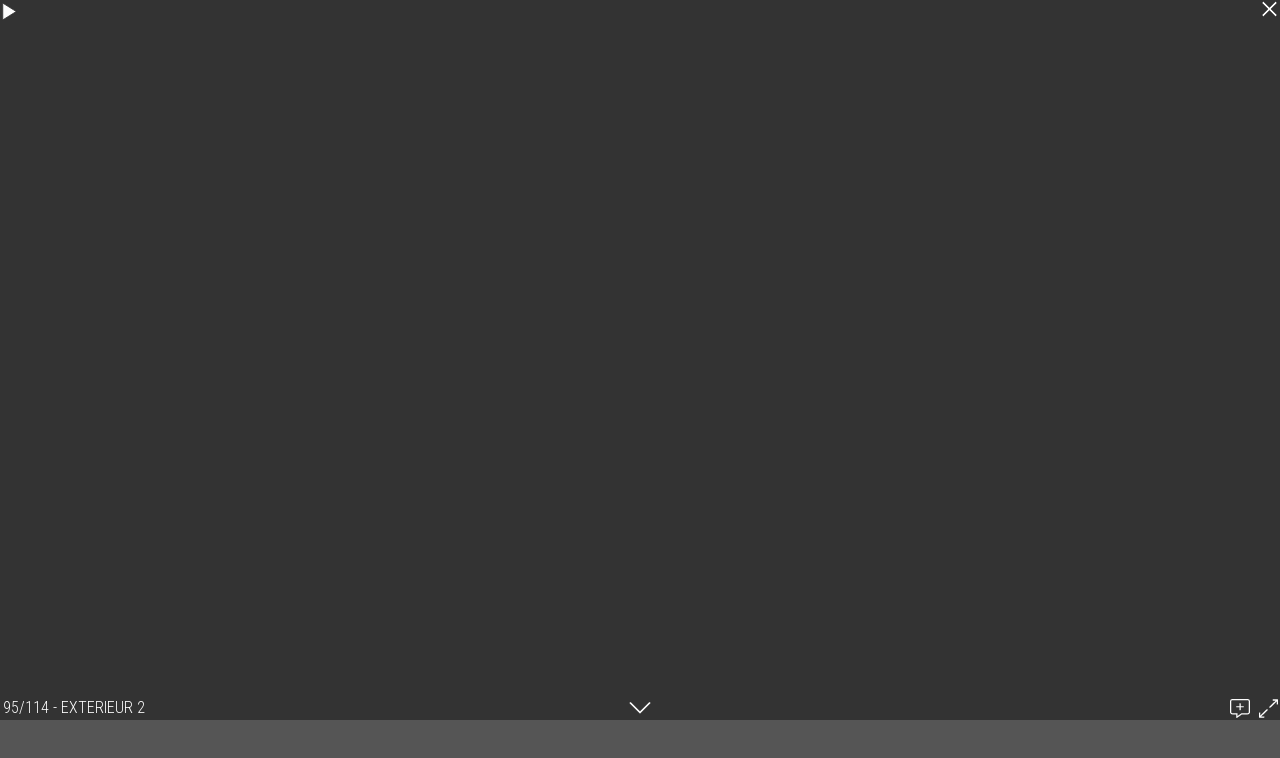

--- FILE ---
content_type: text/css
request_url: https://www.book.fr/templates/css-var/classic-1.css?v=703
body_size: 1693
content:
/* #333 */
:root {
	color-scheme: dark;
	
	--color-txt: #ccc;
	--color-txt-bg: #eee;
	--color-txt-link: #fff;
	--color-txt-red: #f95b5b;
	--color-tone-0: #333;
	--color-tone-1: #555;
	--color-tone-2: #777;
	--color-tone-5: #aaa;
	--color-tone-7: #eee;
	--color-tone-9: #fff;
	--color-bg-tone-1: #464646;
	--color-bg-tone-2: #565656;
	--tone-0-opa-0: rgba(51,51,51,0);
	--tone-0-opa-9: rgba(51,51,51,1);
	--tone-9-opa-1: rgba(255,255,255,.15);
	--tone-9-opa-2: rgba(255,255,255,.3);
	--tone-9-opa-3: rgba(255,255,255,.5);

	/* select : tone-5 */
	--url-select: url("[data-uri]");
	/* checkbox : tone-2 tone-0 */
	--url-checkbox: url("[data-uri]");
	/* checkbox checked : tone-7 tone-0 */
	--url-checkbox-checked: url("[data-uri]");
	/* radio : tone-2 tone-0 */
	--url-radio: url("[data-uri]");
	/* radio checked : tone-2 tone-0 tone-7 */
	--url-radio-checked: url("[data-uri]");
	/* clearable : tone-2 */
	--url-clearable: url("[data-uri]");
}